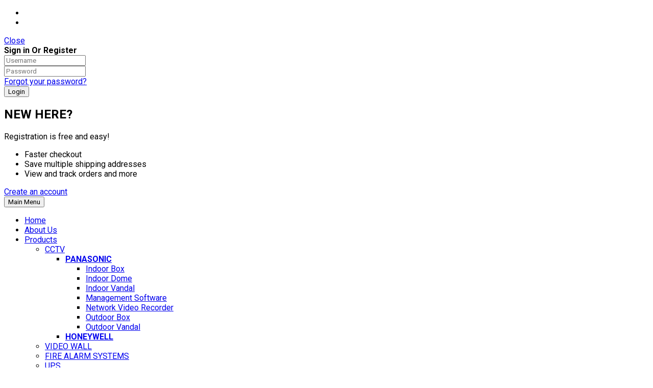

--- FILE ---
content_type: text/html; charset=UTF-8
request_url: https://www.cybron.com.my/product-category/video-systems/indooroutdoor-mini-domes/
body_size: 14083
content:
<!DOCTYPE html>
<html class="no-js" lang="en-US"> 
<head>
	<meta charset="UTF-8">
	<link rel="profile" href="http://gmpg.org/xfn/11">
	<link rel="pingback" href="https://www.cybron.com.my/xmlrpc.php">
	<meta name="viewport" content="width=device-width, initial-scale=1.0">
					<script type="text/javascript">document.documentElement.className = document.documentElement.className + ' yes-js js_active js'</script>
			<title>Indoor/Outdoor Mini-Domes Archives - CYBRON SYSTEM SDN BHD</title>
			<style>
				.wishlist_table .add_to_cart, a.add_to_wishlist.button.alt { border-radius: 16px; -moz-border-radius: 16px; -webkit-border-radius: 16px; }			</style>
		<meta name='robots' content='max-image-preview:large' />

<!-- This site is optimized with the Yoast SEO plugin v5.0.2 - https://yoast.com/wordpress/plugins/seo/ -->
<link rel="canonical" href="https://www.cybron.com.my/product-category/video-systems/indooroutdoor-mini-domes/" />
<meta property="og:locale" content="en_US" />
<meta property="og:type" content="object" />
<meta property="og:title" content="Indoor/Outdoor Mini-Domes Archives - CYBRON SYSTEM SDN BHD" />
<meta property="og:url" content="https://www.cybron.com.my/product-category/video-systems/indooroutdoor-mini-domes/" />
<meta property="og:site_name" content="CYBRON SYSTEM SDN BHD" />
<meta name="twitter:card" content="summary" />
<meta name="twitter:title" content="Indoor/Outdoor Mini-Domes Archives - CYBRON SYSTEM SDN BHD" />
<!-- / Yoast SEO plugin. -->

<link rel='dns-prefetch' href='//fonts.googleapis.com' />
<link rel="alternate" type="application/rss+xml" title="CYBRON SYSTEM SDN BHD &raquo; Feed" href="https://www.cybron.com.my/feed/" />
<link rel="alternate" type="application/rss+xml" title="CYBRON SYSTEM SDN BHD &raquo; Comments Feed" href="https://www.cybron.com.my/comments/feed/" />
<link rel="alternate" type="application/rss+xml" title="CYBRON SYSTEM SDN BHD &raquo; Indoor/Outdoor Mini-Domes Category Feed" href="https://www.cybron.com.my/product-category/video-systems/indooroutdoor-mini-domes/feed/" />
<script type="text/javascript">
/* <![CDATA[ */
window._wpemojiSettings = {"baseUrl":"https:\/\/s.w.org\/images\/core\/emoji\/15.0.3\/72x72\/","ext":".png","svgUrl":"https:\/\/s.w.org\/images\/core\/emoji\/15.0.3\/svg\/","svgExt":".svg","source":{"concatemoji":"https:\/\/www.cybron.com.my\/wp-includes\/js\/wp-emoji-release.min.js?ver=6.6.4"}};
/*! This file is auto-generated */
!function(i,n){var o,s,e;function c(e){try{var t={supportTests:e,timestamp:(new Date).valueOf()};sessionStorage.setItem(o,JSON.stringify(t))}catch(e){}}function p(e,t,n){e.clearRect(0,0,e.canvas.width,e.canvas.height),e.fillText(t,0,0);var t=new Uint32Array(e.getImageData(0,0,e.canvas.width,e.canvas.height).data),r=(e.clearRect(0,0,e.canvas.width,e.canvas.height),e.fillText(n,0,0),new Uint32Array(e.getImageData(0,0,e.canvas.width,e.canvas.height).data));return t.every(function(e,t){return e===r[t]})}function u(e,t,n){switch(t){case"flag":return n(e,"\ud83c\udff3\ufe0f\u200d\u26a7\ufe0f","\ud83c\udff3\ufe0f\u200b\u26a7\ufe0f")?!1:!n(e,"\ud83c\uddfa\ud83c\uddf3","\ud83c\uddfa\u200b\ud83c\uddf3")&&!n(e,"\ud83c\udff4\udb40\udc67\udb40\udc62\udb40\udc65\udb40\udc6e\udb40\udc67\udb40\udc7f","\ud83c\udff4\u200b\udb40\udc67\u200b\udb40\udc62\u200b\udb40\udc65\u200b\udb40\udc6e\u200b\udb40\udc67\u200b\udb40\udc7f");case"emoji":return!n(e,"\ud83d\udc26\u200d\u2b1b","\ud83d\udc26\u200b\u2b1b")}return!1}function f(e,t,n){var r="undefined"!=typeof WorkerGlobalScope&&self instanceof WorkerGlobalScope?new OffscreenCanvas(300,150):i.createElement("canvas"),a=r.getContext("2d",{willReadFrequently:!0}),o=(a.textBaseline="top",a.font="600 32px Arial",{});return e.forEach(function(e){o[e]=t(a,e,n)}),o}function t(e){var t=i.createElement("script");t.src=e,t.defer=!0,i.head.appendChild(t)}"undefined"!=typeof Promise&&(o="wpEmojiSettingsSupports",s=["flag","emoji"],n.supports={everything:!0,everythingExceptFlag:!0},e=new Promise(function(e){i.addEventListener("DOMContentLoaded",e,{once:!0})}),new Promise(function(t){var n=function(){try{var e=JSON.parse(sessionStorage.getItem(o));if("object"==typeof e&&"number"==typeof e.timestamp&&(new Date).valueOf()<e.timestamp+604800&&"object"==typeof e.supportTests)return e.supportTests}catch(e){}return null}();if(!n){if("undefined"!=typeof Worker&&"undefined"!=typeof OffscreenCanvas&&"undefined"!=typeof URL&&URL.createObjectURL&&"undefined"!=typeof Blob)try{var e="postMessage("+f.toString()+"("+[JSON.stringify(s),u.toString(),p.toString()].join(",")+"));",r=new Blob([e],{type:"text/javascript"}),a=new Worker(URL.createObjectURL(r),{name:"wpTestEmojiSupports"});return void(a.onmessage=function(e){c(n=e.data),a.terminate(),t(n)})}catch(e){}c(n=f(s,u,p))}t(n)}).then(function(e){for(var t in e)n.supports[t]=e[t],n.supports.everything=n.supports.everything&&n.supports[t],"flag"!==t&&(n.supports.everythingExceptFlag=n.supports.everythingExceptFlag&&n.supports[t]);n.supports.everythingExceptFlag=n.supports.everythingExceptFlag&&!n.supports.flag,n.DOMReady=!1,n.readyCallback=function(){n.DOMReady=!0}}).then(function(){return e}).then(function(){var e;n.supports.everything||(n.readyCallback(),(e=n.source||{}).concatemoji?t(e.concatemoji):e.wpemoji&&e.twemoji&&(t(e.twemoji),t(e.wpemoji)))}))}((window,document),window._wpemojiSettings);
/* ]]> */
</script>
<style id='wp-emoji-styles-inline-css' type='text/css'>

	img.wp-smiley, img.emoji {
		display: inline !important;
		border: none !important;
		box-shadow: none !important;
		height: 1em !important;
		width: 1em !important;
		margin: 0 0.07em !important;
		vertical-align: -0.1em !important;
		background: none !important;
		padding: 0 !important;
	}
</style>
<link rel="stylesheet" href="https://www.cybron.com.my/wp-includes/css/dist/block-library/style.min.css?ver=6.6.4">
<style id='classic-theme-styles-inline-css' type='text/css'>
/*! This file is auto-generated */
.wp-block-button__link{color:#fff;background-color:#32373c;border-radius:9999px;box-shadow:none;text-decoration:none;padding:calc(.667em + 2px) calc(1.333em + 2px);font-size:1.125em}.wp-block-file__button{background:#32373c;color:#fff;text-decoration:none}
</style>
<style id='global-styles-inline-css' type='text/css'>
:root{--wp--preset--aspect-ratio--square: 1;--wp--preset--aspect-ratio--4-3: 4/3;--wp--preset--aspect-ratio--3-4: 3/4;--wp--preset--aspect-ratio--3-2: 3/2;--wp--preset--aspect-ratio--2-3: 2/3;--wp--preset--aspect-ratio--16-9: 16/9;--wp--preset--aspect-ratio--9-16: 9/16;--wp--preset--color--black: #000000;--wp--preset--color--cyan-bluish-gray: #abb8c3;--wp--preset--color--white: #ffffff;--wp--preset--color--pale-pink: #f78da7;--wp--preset--color--vivid-red: #cf2e2e;--wp--preset--color--luminous-vivid-orange: #ff6900;--wp--preset--color--luminous-vivid-amber: #fcb900;--wp--preset--color--light-green-cyan: #7bdcb5;--wp--preset--color--vivid-green-cyan: #00d084;--wp--preset--color--pale-cyan-blue: #8ed1fc;--wp--preset--color--vivid-cyan-blue: #0693e3;--wp--preset--color--vivid-purple: #9b51e0;--wp--preset--gradient--vivid-cyan-blue-to-vivid-purple: linear-gradient(135deg,rgba(6,147,227,1) 0%,rgb(155,81,224) 100%);--wp--preset--gradient--light-green-cyan-to-vivid-green-cyan: linear-gradient(135deg,rgb(122,220,180) 0%,rgb(0,208,130) 100%);--wp--preset--gradient--luminous-vivid-amber-to-luminous-vivid-orange: linear-gradient(135deg,rgba(252,185,0,1) 0%,rgba(255,105,0,1) 100%);--wp--preset--gradient--luminous-vivid-orange-to-vivid-red: linear-gradient(135deg,rgba(255,105,0,1) 0%,rgb(207,46,46) 100%);--wp--preset--gradient--very-light-gray-to-cyan-bluish-gray: linear-gradient(135deg,rgb(238,238,238) 0%,rgb(169,184,195) 100%);--wp--preset--gradient--cool-to-warm-spectrum: linear-gradient(135deg,rgb(74,234,220) 0%,rgb(151,120,209) 20%,rgb(207,42,186) 40%,rgb(238,44,130) 60%,rgb(251,105,98) 80%,rgb(254,248,76) 100%);--wp--preset--gradient--blush-light-purple: linear-gradient(135deg,rgb(255,206,236) 0%,rgb(152,150,240) 100%);--wp--preset--gradient--blush-bordeaux: linear-gradient(135deg,rgb(254,205,165) 0%,rgb(254,45,45) 50%,rgb(107,0,62) 100%);--wp--preset--gradient--luminous-dusk: linear-gradient(135deg,rgb(255,203,112) 0%,rgb(199,81,192) 50%,rgb(65,88,208) 100%);--wp--preset--gradient--pale-ocean: linear-gradient(135deg,rgb(255,245,203) 0%,rgb(182,227,212) 50%,rgb(51,167,181) 100%);--wp--preset--gradient--electric-grass: linear-gradient(135deg,rgb(202,248,128) 0%,rgb(113,206,126) 100%);--wp--preset--gradient--midnight: linear-gradient(135deg,rgb(2,3,129) 0%,rgb(40,116,252) 100%);--wp--preset--font-size--small: 13px;--wp--preset--font-size--medium: 20px;--wp--preset--font-size--large: 36px;--wp--preset--font-size--x-large: 42px;--wp--preset--spacing--20: 0.44rem;--wp--preset--spacing--30: 0.67rem;--wp--preset--spacing--40: 1rem;--wp--preset--spacing--50: 1.5rem;--wp--preset--spacing--60: 2.25rem;--wp--preset--spacing--70: 3.38rem;--wp--preset--spacing--80: 5.06rem;--wp--preset--shadow--natural: 6px 6px 9px rgba(0, 0, 0, 0.2);--wp--preset--shadow--deep: 12px 12px 50px rgba(0, 0, 0, 0.4);--wp--preset--shadow--sharp: 6px 6px 0px rgba(0, 0, 0, 0.2);--wp--preset--shadow--outlined: 6px 6px 0px -3px rgba(255, 255, 255, 1), 6px 6px rgba(0, 0, 0, 1);--wp--preset--shadow--crisp: 6px 6px 0px rgba(0, 0, 0, 1);}:where(.is-layout-flex){gap: 0.5em;}:where(.is-layout-grid){gap: 0.5em;}body .is-layout-flex{display: flex;}.is-layout-flex{flex-wrap: wrap;align-items: center;}.is-layout-flex > :is(*, div){margin: 0;}body .is-layout-grid{display: grid;}.is-layout-grid > :is(*, div){margin: 0;}:where(.wp-block-columns.is-layout-flex){gap: 2em;}:where(.wp-block-columns.is-layout-grid){gap: 2em;}:where(.wp-block-post-template.is-layout-flex){gap: 1.25em;}:where(.wp-block-post-template.is-layout-grid){gap: 1.25em;}.has-black-color{color: var(--wp--preset--color--black) !important;}.has-cyan-bluish-gray-color{color: var(--wp--preset--color--cyan-bluish-gray) !important;}.has-white-color{color: var(--wp--preset--color--white) !important;}.has-pale-pink-color{color: var(--wp--preset--color--pale-pink) !important;}.has-vivid-red-color{color: var(--wp--preset--color--vivid-red) !important;}.has-luminous-vivid-orange-color{color: var(--wp--preset--color--luminous-vivid-orange) !important;}.has-luminous-vivid-amber-color{color: var(--wp--preset--color--luminous-vivid-amber) !important;}.has-light-green-cyan-color{color: var(--wp--preset--color--light-green-cyan) !important;}.has-vivid-green-cyan-color{color: var(--wp--preset--color--vivid-green-cyan) !important;}.has-pale-cyan-blue-color{color: var(--wp--preset--color--pale-cyan-blue) !important;}.has-vivid-cyan-blue-color{color: var(--wp--preset--color--vivid-cyan-blue) !important;}.has-vivid-purple-color{color: var(--wp--preset--color--vivid-purple) !important;}.has-black-background-color{background-color: var(--wp--preset--color--black) !important;}.has-cyan-bluish-gray-background-color{background-color: var(--wp--preset--color--cyan-bluish-gray) !important;}.has-white-background-color{background-color: var(--wp--preset--color--white) !important;}.has-pale-pink-background-color{background-color: var(--wp--preset--color--pale-pink) !important;}.has-vivid-red-background-color{background-color: var(--wp--preset--color--vivid-red) !important;}.has-luminous-vivid-orange-background-color{background-color: var(--wp--preset--color--luminous-vivid-orange) !important;}.has-luminous-vivid-amber-background-color{background-color: var(--wp--preset--color--luminous-vivid-amber) !important;}.has-light-green-cyan-background-color{background-color: var(--wp--preset--color--light-green-cyan) !important;}.has-vivid-green-cyan-background-color{background-color: var(--wp--preset--color--vivid-green-cyan) !important;}.has-pale-cyan-blue-background-color{background-color: var(--wp--preset--color--pale-cyan-blue) !important;}.has-vivid-cyan-blue-background-color{background-color: var(--wp--preset--color--vivid-cyan-blue) !important;}.has-vivid-purple-background-color{background-color: var(--wp--preset--color--vivid-purple) !important;}.has-black-border-color{border-color: var(--wp--preset--color--black) !important;}.has-cyan-bluish-gray-border-color{border-color: var(--wp--preset--color--cyan-bluish-gray) !important;}.has-white-border-color{border-color: var(--wp--preset--color--white) !important;}.has-pale-pink-border-color{border-color: var(--wp--preset--color--pale-pink) !important;}.has-vivid-red-border-color{border-color: var(--wp--preset--color--vivid-red) !important;}.has-luminous-vivid-orange-border-color{border-color: var(--wp--preset--color--luminous-vivid-orange) !important;}.has-luminous-vivid-amber-border-color{border-color: var(--wp--preset--color--luminous-vivid-amber) !important;}.has-light-green-cyan-border-color{border-color: var(--wp--preset--color--light-green-cyan) !important;}.has-vivid-green-cyan-border-color{border-color: var(--wp--preset--color--vivid-green-cyan) !important;}.has-pale-cyan-blue-border-color{border-color: var(--wp--preset--color--pale-cyan-blue) !important;}.has-vivid-cyan-blue-border-color{border-color: var(--wp--preset--color--vivid-cyan-blue) !important;}.has-vivid-purple-border-color{border-color: var(--wp--preset--color--vivid-purple) !important;}.has-vivid-cyan-blue-to-vivid-purple-gradient-background{background: var(--wp--preset--gradient--vivid-cyan-blue-to-vivid-purple) !important;}.has-light-green-cyan-to-vivid-green-cyan-gradient-background{background: var(--wp--preset--gradient--light-green-cyan-to-vivid-green-cyan) !important;}.has-luminous-vivid-amber-to-luminous-vivid-orange-gradient-background{background: var(--wp--preset--gradient--luminous-vivid-amber-to-luminous-vivid-orange) !important;}.has-luminous-vivid-orange-to-vivid-red-gradient-background{background: var(--wp--preset--gradient--luminous-vivid-orange-to-vivid-red) !important;}.has-very-light-gray-to-cyan-bluish-gray-gradient-background{background: var(--wp--preset--gradient--very-light-gray-to-cyan-bluish-gray) !important;}.has-cool-to-warm-spectrum-gradient-background{background: var(--wp--preset--gradient--cool-to-warm-spectrum) !important;}.has-blush-light-purple-gradient-background{background: var(--wp--preset--gradient--blush-light-purple) !important;}.has-blush-bordeaux-gradient-background{background: var(--wp--preset--gradient--blush-bordeaux) !important;}.has-luminous-dusk-gradient-background{background: var(--wp--preset--gradient--luminous-dusk) !important;}.has-pale-ocean-gradient-background{background: var(--wp--preset--gradient--pale-ocean) !important;}.has-electric-grass-gradient-background{background: var(--wp--preset--gradient--electric-grass) !important;}.has-midnight-gradient-background{background: var(--wp--preset--gradient--midnight) !important;}.has-small-font-size{font-size: var(--wp--preset--font-size--small) !important;}.has-medium-font-size{font-size: var(--wp--preset--font-size--medium) !important;}.has-large-font-size{font-size: var(--wp--preset--font-size--large) !important;}.has-x-large-font-size{font-size: var(--wp--preset--font-size--x-large) !important;}
:where(.wp-block-post-template.is-layout-flex){gap: 1.25em;}:where(.wp-block-post-template.is-layout-grid){gap: 1.25em;}
:where(.wp-block-columns.is-layout-flex){gap: 2em;}:where(.wp-block-columns.is-layout-grid){gap: 2em;}
:root :where(.wp-block-pullquote){font-size: 1.5em;line-height: 1.6;}
</style>
<link rel="stylesheet" href="https://www.cybron.com.my/wp-content/plugins/bbpress/templates/default/css/bbpress.css?ver=2.5.13-6410">
<link rel="stylesheet" href="https://www.cybron.com.my/wp-content/plugins/contact-form-7/includes/css/styles.css?ver=4.8">
<link rel="stylesheet" href="https://www.cybron.com.my/wp-content/plugins/revslider/public/assets/css/settings.css?ver=5.4.5.1">
<style id='rs-plugin-settings-inline-css' type='text/css'>
#rs-demo-id {}
</style>
<link rel="stylesheet" href="//www.cybron.com.my/wp-content/plugins/woocommerce/assets/css/woocommerce-layout.css?ver=3.1.1">
<link rel="stylesheet" href="//www.cybron.com.my/wp-content/plugins/woocommerce/assets/css/woocommerce-smallscreen.css?ver=3.1.1">
<link rel="stylesheet" href="//www.cybron.com.my/wp-content/plugins/woocommerce/assets/css/woocommerce.css?ver=3.1.1">
<link rel="stylesheet" href="https://www.cybron.com.my/wp-content/plugins/yith-woocommerce-compare/assets/css/colorbox.css?ver=6.6.4">
<link rel="stylesheet" href="//www.cybron.com.my/wp-content/plugins/woocommerce/assets/css/prettyPhoto.css?ver=3.1.1">
<link rel="stylesheet" href="https://www.cybron.com.my/wp-content/plugins/yith-woocommerce-wishlist/assets/css/jquery.selectBox.css?ver=1.2.0">
<link rel="stylesheet" href="https://www.cybron.com.my/wp-content/plugins/yith-woocommerce-wishlist/assets/css/style.css?ver=2.1.2">
<link rel="stylesheet" href="//fonts.googleapis.com/css?family=Roboto%3A100%2C400%2C500%2C700&#038;ver=1.0.0">
<link rel="stylesheet" href="https://www.cybron.com.my/wp-content/plugins/sw_core/css/jquery.fancybox.css">
<link rel="stylesheet" href="https://www.cybron.com.my/wp-content/plugins/sw_core/css/shortcodes.css">
<link rel="stylesheet" href="https://www.cybron.com.my/wp-content/plugins/sw_woocommerce/css/slider.css?ver=6.6.4">
<link rel="stylesheet" href="https://www.cybron.com.my/wp-content/themes/cybron/css/bootstrap.min.css">
<link rel="stylesheet" href="https://www.cybron.com.my/wp-content/themes/cybron/style.css">
<link rel="stylesheet" href="https://www.cybron.com.my/wp-content/themes/cybron/css/app-blue-cyan.css">
<link rel="stylesheet" href="https://www.cybron.com.my/wp-content/themes/cybron/css/app-responsive.css">
<script type="text/template" id="tmpl-variation-template">
	<div class="woocommerce-variation-description">
		{{{ data.variation.variation_description }}}
	</div>

	<div class="woocommerce-variation-price">
		{{{ data.variation.price_html }}}
	</div>

	<div class="woocommerce-variation-availability">
		{{{ data.variation.availability_html }}}
	</div>
</script>
<script type="text/template" id="tmpl-unavailable-variation-template">
	<p>Sorry, this product is unavailable. Please choose a different combination.</p>
</script>
<script type="text/javascript" src="https://www.cybron.com.my/wp-includes/js/jquery/jquery.min.js?ver=3.7.1" id="jquery-core-js"></script>
<script type="text/javascript" src="https://www.cybron.com.my/wp-includes/js/jquery/jquery-migrate.min.js?ver=3.4.1" id="jquery-migrate-js"></script>
<script type="text/javascript" src="https://www.cybron.com.my/wp-content/plugins/revslider/public/assets/js/jquery.themepunch.tools.min.js?ver=5.4.5.1" id="tp-tools-js"></script>
<script type="text/javascript" src="https://www.cybron.com.my/wp-content/plugins/revslider/public/assets/js/jquery.themepunch.revolution.min.js?ver=5.4.5.1" id="revmin-js"></script>
<script type="text/javascript" id="wc-add-to-cart-js-extra">
/* <![CDATA[ */
var wc_add_to_cart_params = {"ajax_url":"\/wp-admin\/admin-ajax.php","wc_ajax_url":"\/product-category\/video-systems\/indooroutdoor-mini-domes\/?wc-ajax=%%endpoint%%","i18n_view_cart":"View cart","cart_url":"https:\/\/www.cybron.com.my\/cart\/","is_cart":"","cart_redirect_after_add":"no"};
/* ]]> */
</script>
<script type="text/javascript" src="//www.cybron.com.my/wp-content/plugins/woocommerce/assets/js/frontend/add-to-cart.min.js?ver=3.1.1" id="wc-add-to-cart-js"></script>
<script type="text/javascript" src="https://www.cybron.com.my/wp-content/plugins/js_composer/assets/js/vendors/woocommerce-add-to-cart.js?ver=5.1.1" id="vc_woocommerce-add-to-cart-js-js"></script>
<script type="text/javascript" src="https://www.cybron.com.my/wp-content/themes/cybron/js/modernizr-2.6.2.min.js" id="modernizr-js"></script>
<link rel="https://api.w.org/" href="https://www.cybron.com.my/wp-json/" /><link rel="EditURI" type="application/rsd+xml" title="RSD" href="https://www.cybron.com.my/xmlrpc.php?rsd" />
	<noscript><style>.woocommerce-product-gallery{ opacity: 1 !important; }</style></noscript>
	<style type="text/css">.recentcomments a{display:inline !important;padding:0 !important;margin:0 !important;}</style><meta name="generator" content="Powered by Visual Composer - drag and drop page builder for WordPress."/>
<!--[if lte IE 9]><link rel="stylesheet" type="text/css" href="https://www.cybron.com.my/wp-content/plugins/js_composer/assets/css/vc_lte_ie9.min.css" media="screen"><![endif]--><meta name="generator" content="Powered by Slider Revolution 5.4.5.1 - responsive, Mobile-Friendly Slider Plugin for WordPress with comfortable drag and drop interface." />
<style>body, input, button, select, textarea, .search-query {font-family: Roboto !important;}</style><link rel="icon" href="http://dev.ytcvn.com/ytc_templates/wordpress/sw_shoppy/wp-content/uploads/2016/02/favicon.png" sizes="32x32" />
<link rel="icon" href="http://dev.ytcvn.com/ytc_templates/wordpress/sw_shoppy/wp-content/uploads/2016/02/favicon.png" sizes="192x192" />
<link rel="apple-touch-icon" href="http://dev.ytcvn.com/ytc_templates/wordpress/sw_shoppy/wp-content/uploads/2016/02/favicon.png" />
<meta name="msapplication-TileImage" content="http://dev.ytcvn.com/ytc_templates/wordpress/sw_shoppy/wp-content/uploads/2016/02/favicon.png" />
<script type="text/javascript">function setREVStartSize(e){
				try{ var i=jQuery(window).width(),t=9999,r=0,n=0,l=0,f=0,s=0,h=0;					
					if(e.responsiveLevels&&(jQuery.each(e.responsiveLevels,function(e,f){f>i&&(t=r=f,l=e),i>f&&f>r&&(r=f,n=e)}),t>r&&(l=n)),f=e.gridheight[l]||e.gridheight[0]||e.gridheight,s=e.gridwidth[l]||e.gridwidth[0]||e.gridwidth,h=i/s,h=h>1?1:h,f=Math.round(h*f),"fullscreen"==e.sliderLayout){var u=(e.c.width(),jQuery(window).height());if(void 0!=e.fullScreenOffsetContainer){var c=e.fullScreenOffsetContainer.split(",");if (c) jQuery.each(c,function(e,i){u=jQuery(i).length>0?u-jQuery(i).outerHeight(!0):u}),e.fullScreenOffset.split("%").length>1&&void 0!=e.fullScreenOffset&&e.fullScreenOffset.length>0?u-=jQuery(window).height()*parseInt(e.fullScreenOffset,0)/100:void 0!=e.fullScreenOffset&&e.fullScreenOffset.length>0&&(u-=parseInt(e.fullScreenOffset,0))}f=u}else void 0!=e.minHeight&&f<e.minHeight&&(f=e.minHeight);e.c.closest(".rev_slider_wrapper").css({height:f})					
				}catch(d){console.log("Failure at Presize of Slider:"+d)}
			};</script>
		<style type="text/css" id="wp-custom-css">
			.item-content .reviews-content{display:none;}		</style>
		<noscript><style type="text/css"> .wpb_animate_when_almost_visible { opacity: 1; }</style></noscript></head>
<body class="archive tax-product_cat term-indooroutdoor-mini-domes term-291 woocommerce woocommerce-page wpb-js-composer js-comp-ver-5.1.1 vc_responsive">
<div class="body-wrapper theme-clearfix">
	<div class="body-wrapper-inner">
		<div id="yt_header" class="yt-header wrap">
		<div class="header-style2">
			<div class="yt-header-top">
				<div class="container">
					<div class="row">				
						<div class="col-lg-10 col-md-10 col-sm-9 col-xs-12 pull-right">
							<div class="yt-header-topv2">
								<div class="row">
									<div class="col-lg-6 col-md-6 col-sm-12 col-xs-12 sl-header-text">
										<div class="offer-wrapper">
											<div class="offer-wrapper">
												<div class="offer-header">
													<ul id="offer-info">
														<li>
																													</li>
														<li>
																													</li>
													</ul>
												</div>
											</div>
										</div>							
									</div>
									<!-- LANGUAGE_CURENCY -->
									<div class="col-lg-6 col-md-6 col-sm-12 col-xs-12 top-links-action">
																			</div>
																 <div class="modal fade" id="login_form" tabindex="-1" role="dialog" aria-hidden="true">
										<div class="modal-dialog block-popup-login">
											<a href="javascript:void(0)" title="Close" class="close close-login" data-dismiss="modal">Close</a>
											<div class="tt_popup_login"><strong>Sign in Or Register</strong></div>
											
<form action="https://www.cybron.com.my/my-account/" method="post" class="login">
			<input name="form_key" type="hidden" value="lDLFLGU1hYlZ9gVL">
			<div class="block-content">
				<div class="col-reg registered-account">
					<div class="email-input">
						<input type="text" class="form-control input-text username" name="username" id="username" placeholder="Username" />
					</div>
					<div class="pass-input">
						<input class="form-control input-text password" type="password" placeholder="Password" name="password" id="password" />
					</div>
					<div class="ft-link-p">
						<a href="https://www.cybron.com.my/my-account/lost-password/" title="Forgot your password">Forgot your password?</a>
					</div>
					<div class="actions">
						<div class="submit-login">
							<input type="hidden" id="woocommerce-login-nonce" name="woocommerce-login-nonce" value="5a5db9a1e1" /><input type="hidden" name="_wp_http_referer" value="/product-category/video-systems/indooroutdoor-mini-domes/" />							<input type="submit" class="button btn-submit-login" name="login" value="Login" />
						</div>	
					</div>
					
				</div>
				<div class="col-reg login-customer">
					<h2>NEW HERE?</h2>
					<p class="note-reg">Registration is free and easy!</p>
					<ul class="list-log">
						<li>Faster checkout</li>
						<li>Save multiple shipping addresses</li>
						<li>View and track orders and more</li>
					</ul>
					<a href="https://www.cybron.com.my/my-account/" title="Register" class="btn-reg-popup">Create an account</a>
				</div>
			</div>
		</form>
<div class="clear"></div>
	
										</div>
							</div>
															</div>
							</div>
							<div class="yt-header-middle">
								
									<div class="row">							
										<div class="col-lg-12 col-md-12 col-sm-12 col-xs-12 yt-megamenu">
											<div class="yt-header-under">
																								<nav id="primary-menu" class="primary-menu" >
													<div class="yt-menu">
														<div class="navbar-inner navbar-inverse">
																														<div class="resmenu-container"><button class="navbar-toggle" type="button" data-toggle="collapse" data-target="#ResMenuprimary_menu" data-title="Main Menu">
				<span class="sr-only">Main Menu</span>
				<span class="icon-bar"></span>
				<span class="icon-bar"></span>
				<span class="icon-bar"></span>
			</button><div id="ResMenuprimary_menu" class="collapse menu-responsive-wrapper"><ul id="menu-main-menu" class="flytheme_resmenu"><li class="menu-home"><a class="item-link" href="https://www.cybron.com.my/">Home</a></li>
<li class="menu-about-us"><a class="item-link" href="https://www.cybron.com.my/about-us/">About Us</a></li>
<li class="res-dropdown menu-products"><a class="item-link dropdown-toggle" href="https://www.cybron.com.my/shop/">Products</a><span class="show-dropdown"></span>
<ul class="dropdown-resmenu">
	<li class="res-dropdown menu-cctv"><a class="item-link dropdown-toggle" href="http://www.cybron.com.my/product-category/cctv/">CCTV</a><span class="show-dropdown"></span>
<ul class="dropdown-resmenu">
		<li class="res-dropdown menu-panasonic"><a class="item-link dropdown-toggle" href="http://www.cybron.com.my/product-category/cctv/panasonic/"><strong>PANASONIC</strong></a><span class="show-dropdown"></span>
<ul class="dropdown-resmenu">
			<li class="menu-indoor-box"><a href="http://www.cybron.com.my/product-category/cctv/indoor-box/">Indoor Box</a></li>
			<li class="menu-indoor-dome"><a href="http://www.cybron.com.my/product-category/cctv/indoor-dome/">Indoor Dome</a></li>
			<li class="menu-indoor-vandal"><a href="http://www.cybron.com.my/product-category/cctv/indoor-vandal/">Indoor Vandal</a></li>
			<li class="menu-management-software"><a href="http://www.cybron.com.my/product-category/cctv/management-software/">Management Software</a></li>
			<li class="menu-network-video-recorder"><a href="http://www.cybron.com.my/product-category/cctv/network-video-recorder/">Network Video Recorder</a></li>
			<li class="menu-outdoor-box"><a href="http://www.cybron.com.my/product-category/cctv/outdoor-box/">Outdoor Box</a></li>
			<li class="menu-outdoor-vandal"><a href="http://www.cybron.com.my/product-category/cctv/outdoor-vandal/">Outdoor Vandal</a></li>
		</ul>
</li>
		<li class="menu-honeywell"><a href="http://www.cybron.com.my/product-category/honeywell/"><strong>HONEYWELL</strong></a></li>
	</ul>
</li>
	<li class="menu-video-wall"><a href="http://www.cybron.com.my/product-category/video-wall/">VIDEO WALL</a></li>
	<li class="menu-fire-alarm-systems"><a href="http://www.cybron.com.my/product-category/fire-alarm-systems/">FIRE ALARM SYSTEMS</a></li>
	<li class="res-dropdown menu-ups"><a class="item-link dropdown-toggle" href="http://www.cybron.com.my/product-category/ups/">UPS</a><span class="show-dropdown"></span>
<ul class="dropdown-resmenu">
		<li class="menu-avs"><a href="http://www.cybron.com.my/product-category/avs/">AVS</a></li>
		<li class="menu-standby-ups"><a href="http://www.cybron.com.my/product-category/stanby-ups/">Standby UPS</a></li>
		<li class="menu-line-interactive-ups"><a href="http://www.cybron.com.my/product-category/line-interactive-ups/">Line Interactive UPS</a></li>
		<li class="menu-on-line-ups"><a href="http://www.cybron.com.my/product-category/on-line-ups/">On Line UPS</a></li>
		<li class="menu-modular-on-line-ups"><a href="http://www.cybron.com.my/product-category/modular-on-line-ups/">Modular On-Line UPS</a></li>
	</ul>
</li>
</ul>
</li>
<li class="menu-projects"><a class="item-link" href="https://www.cybron.com.my/projects/">Projects</a></li>
<li class="menu-contact-us"><a class="item-link" href="https://www.cybron.com.my/contact-us/">Contact Us</a></li>
</ul></div></div><ul id="menu-main-menu-1" class="nav nav-pills nav-mega flytheme-menures"><li  class="menu-home ya-menu-custom level1"><a href="https://www.cybron.com.my/" class="item-link" ><span class="have-title"><span class="menu-title">Home</span></span></a></li><li  class="menu-about-us ya-menu-custom level1"><a href="https://www.cybron.com.my/about-us/" class="item-link" ><span class="have-title"><span class="menu-title">About Us</span></span></a></li><li  class="dropdown menu-products ya-menu-custom level1"><a href="https://www.cybron.com.my/shop/" class="item-link dropdown-toggle"><span class="have-title"><span class="menu-title">Products</span></span></a><ul class="dropdown-menu nav-level1 three-column pull-left"><li  class="dropdown-submenu col-4 menu-cctv"><a href="http://www.cybron.com.my/product-category/cctv/"><span class="have-title"><span class="menu-title">CCTV</span></span></a><ul class="dropdown-sub nav-level2"><li  class="menu-panasonic"><a href="http://www.cybron.com.my/product-category/cctv/panasonic/"><span class="have-title"><span class="menu-title"><strong>PANASONIC</strong></span></span></a><ul class="dropdown-sub nav-level3"><li  class="menu-indoor-box"><a href="http://www.cybron.com.my/product-category/cctv/indoor-box/"><span class="have-title"><span class="menu-title">Indoor Box</span></span></a></li><li  class="menu-indoor-dome"><a href="http://www.cybron.com.my/product-category/cctv/indoor-dome/"><span class="have-title"><span class="menu-title">Indoor Dome</span></span></a></li><li  class="menu-indoor-vandal"><a href="http://www.cybron.com.my/product-category/cctv/indoor-vandal/"><span class="have-title"><span class="menu-title">Indoor Vandal</span></span></a></li><li  class="menu-management-software"><a href="http://www.cybron.com.my/product-category/cctv/management-software/"><span class="have-title"><span class="menu-title">Management Software</span></span></a></li><li  class="menu-network-video-recorder"><a href="http://www.cybron.com.my/product-category/cctv/network-video-recorder/"><span class="have-title"><span class="menu-title">Network Video Recorder</span></span></a></li><li  class="menu-outdoor-box"><a href="http://www.cybron.com.my/product-category/cctv/outdoor-box/"><span class="have-title"><span class="menu-title">Outdoor Box</span></span></a></li><li  class="menu-outdoor-vandal"><a href="http://www.cybron.com.my/product-category/cctv/outdoor-vandal/"><span class="have-title"><span class="menu-title">Outdoor Vandal</span></span></a></li></ul></li><li  class="menu-honeywell"><a href="http://www.cybron.com.my/product-category/honeywell/"><span class="have-title"><span class="menu-title"><strong>HONEYWELL</strong></span></span></a></li></ul></li><li  class="col-1 menu-video-wall"><a href="http://www.cybron.com.my/product-category/video-wall/"><span class="have-title"><span class="menu-title">VIDEO WALL</span></span></a></li><li  class="col-1 menu-fire-alarm-systems"><a href="http://www.cybron.com.my/product-category/fire-alarm-systems/"><span class="have-title"><span class="menu-title">FIRE ALARM SYSTEMS</span></span></a></li><li  class="dropdown-submenu col-1 menu-ups"><a href="http://www.cybron.com.my/product-category/ups/"><span class="have-title"><span class="menu-title">UPS</span></span></a><ul class="dropdown-sub nav-level2"><li  class="menu-avs"><a href="http://www.cybron.com.my/product-category/avs/"><span class="have-title"><span class="menu-title">AVS</span></span></a></li><li  class="menu-standby-ups"><a href="http://www.cybron.com.my/product-category/stanby-ups/"><span class="have-title"><span class="menu-title">Standby UPS</span></span></a></li><li  class="menu-line-interactive-ups"><a href="http://www.cybron.com.my/product-category/line-interactive-ups/"><span class="have-title"><span class="menu-title">Line Interactive UPS</span></span></a></li><li  class="menu-on-line-ups"><a href="http://www.cybron.com.my/product-category/on-line-ups/"><span class="have-title"><span class="menu-title">On Line UPS</span></span></a></li><li  class="menu-modular-on-line-ups"><a href="http://www.cybron.com.my/product-category/modular-on-line-ups/"><span class="have-title"><span class="menu-title">Modular On-Line UPS</span></span></a></li></ul></li></ul></li><li  class="menu-projects ya-menu-custom level1"><a href="https://www.cybron.com.my/projects/" class="item-link" ><span class="have-title"><span class="menu-title">Projects</span></span></a></li><li  class="menu-contact-us ya-menu-custom level1"><a href="https://www.cybron.com.my/contact-us/" class="item-link" ><span class="have-title"><span class="menu-title">Contact Us</span></span></a></li></ul>														</div>
													</div>
												</nav>
																								<div class="yt-searchpro">
												<a class="btn-search-mobilev2 phone-icon-search icon-search" title="Search"><i class="fa fa-search"></i></a>
												<div id="sm_serachbox_pro" class="sm-serachbox-pro">
																											</div>
												</div>
												<div class="mini-cart-header">
													   <div class="top-form top-form-minicart  minicart-product-style pull-right">
	<div class="top-minicart pull-right">

			<a class="cart-contents" href="https://www.cybron.com.my/cart/" title="View your shopping cart">			<span class="minicart-number">0</span> item					</a>
		</div>
	</div>												</div>
												
											</div>
											
										</div>

									</div>
								
							</div>
						</div>
						<div class="col-lg-2 col-md-2 col-sm-3 col-xs-12 logo-wrapper pull-left">
							<div class="logo-wrapperv2">
								<h1>
									<a  href="https://www.cybron.com.my/">
																		<img src="http://www.cybron.com.my/wp-content/uploads/2017/05/Cybron-300x107.png" alt="CYBRON SYSTEM SDN BHD"  width="140" height="57"/>
																   </a>
								</h1>
							</div>
						</div>
					</div>	
				</div>
				<!-- END CONTAINER -->
			</div>
		</div>
	</div>
	<div id="main" class="theme-clearfix" role="document">
	<div class="breadcrumbs theme-clearfix"><div class="container"><ul class="breadcrumb" ><li><a href="https://www.cybron.com.my" >Home</a><span class="go-page"></span></li><li><a href="https://www.cybron.com.my/product-category/video-systems/" >Video Systems</a><span class="go-page"></span></li><li class="active" ><span>Indoor/Outdoor Mini-Domes</span></li></ul></div></div>
<div class="container">
<div class="row">
<aside id="left" class="sidebar col-lg-3 col-md-4 col-sm-12">
	<div class="widget-1 widget-first widget nav_menu-8 widget_nav_menu"><div class="widget-inner"><div class="block-title-widget"><h2><span>Products</span></h2></div><ul id="menu-lefter-home-menu" class="menu"><li  class="active dropdown menu-cctv ya-menu-custom level1"><a href="http://www.cybron.com.my/product-category/cctv/" class="item-link dropdown-toggle"><span class="have-title"><span class="menu-title">CCTV</span></span></a><ul class="dropdown-menu nav-level1 one-column "><li  class="dropdown-submenu one-column menu-panasonic"><a href="http://www.cybron.com.my/product-category/cctv/panasonic/"><span class="have-title"><span class="menu-title">PANASONIC</span></span></a><ul class="dropdown-sub nav-level2"><li  class="menu-indoor-box"><a href="http://www.cybron.com.my/product-category/cctv/indoor-box/"><span class="have-title"><span class="menu-title">Indoor Box</span></span></a></li><li  class="menu-indoor-dome"><a href="http://www.cybron.com.my/product-category/cctv/indoor-dome/"><span class="have-title"><span class="menu-title">Indoor Dome</span></span></a></li><li  class="menu-indoor-vandal"><a href="http://www.cybron.com.my/product-category/cctv/indoor-vandal/"><span class="have-title"><span class="menu-title">Indoor Vandal</span></span></a></li><li  class="menu-management-software"><a href="http://www.cybron.com.my/product-category/cctv/management-software/"><span class="have-title"><span class="menu-title">Management Software</span></span></a></li><li  class="menu-network-video-recorder"><a href="http://www.cybron.com.my/product-category/cctv/network-video-recorder/"><span class="have-title"><span class="menu-title">Network Video Recorder</span></span></a></li><li  class="menu-outdoor-box"><a href="http://www.cybron.com.my/product-category/cctv/outdoor-box/"><span class="have-title"><span class="menu-title">Outdoor Box</span></span></a></li><li  class="menu-outdoor-vandal"><a href="http://www.cybron.com.my/product-category/cctv/outdoor-vandal/"><span class="have-title"><span class="menu-title">Outdoor Vandal</span></span></a></li></ul></li><li  class="active dropdown-submenu one-column menu-honeywell"><a href="http://www.cybron.com.my/product-category/honeywell/"><span class="have-title"><span class="menu-title">HONEYWELL</span></span></a><ul class="dropdown-sub nav-level2"><li  class="menu-digital-video-recorder"><a href="http://www.cybron.com.my/product-category/video-systems/digital-video-recorder/"><span class="have-title"><span class="menu-title">Digital Video Recorder</span></span></a></li><li  class="menu-ip-cameras"><a href="http://www.cybron.com.my/product-category/video-systems/ip-cameras/"><span class="have-title"><span class="menu-title">IP Cameras</span></span></a></li><li  class="menu-ball-camera"><a href="http://www.cybron.com.my/product-category/video-systems/ball-camera/"><span class="have-title"><span class="menu-title">Ball Camera</span></span></a></li><li  class="active menu-indoor-outdoor-mini-domes"><a href="http://www.cybron.com.my/product-category/video-systems/indooroutdoor-mini-domes/"><span class="have-title"><span class="menu-title">Indoor/Outdoor Mini &#8211; Domes</span></span></a></li><li  class="menu-bullet-camera"><a href="http://www.cybron.com.my/product-category/video-systems/bullet-camera/"><span class="have-title"><span class="menu-title">Bullet Camera</span></span></a></li></ul></li></ul></li><li  class="dropdown menu-video-wall ya-menu-custom level1"><a href="http://www.cybron.com.my/product-category/video-wall/" class="item-link dropdown-toggle"><span class="have-title"><span class="menu-title">VIDEO WALL</span></span></a><ul class="dropdown-menu nav-level1 one-column "><li  class="one-column menu-panasonic"><a href="http://www.cybron.com.my/product-category/video-wall/panasonic2/"><span class="have-title"><span class="menu-title">Panasonic</span></span></a></li></ul></li><li  class="menu-fire-alarm-systems ya-menu-custom level1"><a href="http://www.cybron.com.my/product-category/fire-alarm-systems/" class="item-link" ><span class="have-title"><span class="menu-title">FIRE ALARM SYSTEMS</span></span></a></li><li  class="dropdown menu-ups ya-menu-custom level1"><a href="http://www.cybron.com.my/product-category/ups/" class="item-link dropdown-toggle"><span class="have-title"><span class="menu-title">UPS</span></span></a><ul class="dropdown-menu nav-level1 one-column "><li  class="one-column menu-avs"><a href="http://www.cybron.com.my/product-category/avs/"><span class="have-title"><span class="menu-title">AVS</span></span></a></li><li  class="one-column menu-stanby-ups"><a href="http://www.cybron.com.my/product-category/stanby-ups/"><span class="have-title"><span class="menu-title">Stanby UPS</span></span></a></li><li  class="one-column menu-line-interactive-ups"><a href="http://www.cybron.com.my/product-category/line-interactive-ups/"><span class="have-title"><span class="menu-title">Line Interactive UPS</span></span></a></li><li  class="one-column menu-on-line-ups"><a href="http://www.cybron.com.my/product-category/on-line-ups/"><span class="have-title"><span class="menu-title">On-Line UPS</span></span></a></li><li  class="one-column menu-modular-on-line-ups"><a href="http://www.cybron.com.my/product-category/modular-on-line-ups/"><span class="have-title"><span class="menu-title">Modular On-Line UPS</span></span></a></li></ul></li></ul></div></div><div class="widget-2 widget-last widget ya_best_seller_product-3 ya_best_seller_product"><div class="widget-inner"><div class="block-title-widget"><h2><span>Best sellers</span></h2></div><div id="best-seller-461999481768693193" class="sw-best-seller-product">	<ul class="list-unstyled">			<li class="clearfix">			<div class="item-img">				<a href="https://www.cybron.com.my/product/intelligent-wall-mount-sounder-strobe/" title="Honeywell Intelligent Wall Mount Sounder Strobe">					<img width="180" height="180" src="https://www.cybron.com.my/wp-content/uploads/2017/03/52358529_6-180x180.jpg" class="attachment-shop_thumbnail size-shop_thumbnail wp-post-image" alt="" decoding="async" srcset="https://www.cybron.com.my/wp-content/uploads/2017/03/52358529_6-180x180.jpg 180w, https://www.cybron.com.my/wp-content/uploads/2017/03/52358529_6-150x150.jpg 150w, https://www.cybron.com.my/wp-content/uploads/2017/03/52358529_6-300x300.jpg 300w, https://www.cybron.com.my/wp-content/uploads/2017/03/52358529_6.jpg 550w" sizes="(max-width: 180px) 100vw, 180px">				</a>			</div>			<div class="item-content">				<h4><a href="https://www.cybron.com.my/product/intelligent-wall-mount-sounder-strobe/" title="Honeywell Intelligent Wall Mount Sounder Strobe">Honeywell Intelligent Wall Mount Sounder Strobe</a></h4>                <p></p>													<div class="star"></div>													<div class="review">					<span>0  review(s) </span>				</div>			</div>		</li>			<li class="clearfix">			<div class="item-img">				<a href="https://www.cybron.com.my/product/galleon-pro-3p3p/" title="Neuropower Galleon Pro 3P/3P">					<img width="180" height="180" src="https://www.cybron.com.my/wp-content/uploads/2017/04/1a-15-180x180.jpg" class="attachment-shop_thumbnail size-shop_thumbnail wp-post-image" alt="" decoding="async" srcset="https://www.cybron.com.my/wp-content/uploads/2017/04/1a-15-180x180.jpg 180w, https://www.cybron.com.my/wp-content/uploads/2017/04/1a-15-150x150.jpg 150w, https://www.cybron.com.my/wp-content/uploads/2017/04/1a-15-300x300.jpg 300w, https://www.cybron.com.my/wp-content/uploads/2017/04/1a-15.jpg 500w" sizes="(max-width: 180px) 100vw, 180px">				</a>			</div>			<div class="item-content">				<h4><a href="https://www.cybron.com.my/product/galleon-pro-3p3p/" title="Neuropower Galleon Pro 3P/3P">Neuropower Galleon Pro 3P/3P</a></h4>                <p></p>													<div class="star"></div>													<div class="review">					<span>0  review(s) </span>				</div>			</div>		</li>			<li class="clearfix">			<div class="item-img">				<a href="https://www.cybron.com.my/product/et-yfb100g-digital-interface-box/" title="ET-YFB100G Digital Interface Box">					<img width="180" height="180" src="https://www.cybron.com.my/wp-content/uploads/2017/04/et-yfb100g-180x180.png" class="attachment-shop_thumbnail size-shop_thumbnail wp-post-image" alt="" decoding="async" srcset="https://www.cybron.com.my/wp-content/uploads/2017/04/et-yfb100g-180x180.png 180w, https://www.cybron.com.my/wp-content/uploads/2017/04/et-yfb100g-150x150.png 150w, https://www.cybron.com.my/wp-content/uploads/2017/04/et-yfb100g-300x300.png 300w, https://www.cybron.com.my/wp-content/uploads/2017/04/et-yfb100g.png 500w" sizes="(max-width: 180px) 100vw, 180px">				</a>			</div>			<div class="item-content">				<h4><a href="https://www.cybron.com.my/product/et-yfb100g-digital-interface-box/" title="ET-YFB100G Digital Interface Box">ET-YFB100G Digital Interface Box</a></h4>                <p></p>													<div class="star"></div>													<div class="review">					<span>0  review(s) </span>				</div>			</div>		</li>			<li class="clearfix">			<div class="item-img">				<a href="https://www.cybron.com.my/product/th-49lf80/" title="Panasonic TH-49LF80">					<img width="180" height="180" src="https://www.cybron.com.my/wp-content/uploads/2017/04/th-49lf80-180x180.png" class="attachment-shop_thumbnail size-shop_thumbnail wp-post-image" alt="" decoding="async" srcset="https://www.cybron.com.my/wp-content/uploads/2017/04/th-49lf80-180x180.png 180w, https://www.cybron.com.my/wp-content/uploads/2017/04/th-49lf80-150x150.png 150w, https://www.cybron.com.my/wp-content/uploads/2017/04/th-49lf80-300x300.png 300w, https://www.cybron.com.my/wp-content/uploads/2017/04/th-49lf80.png 500w" sizes="(max-width: 180px) 100vw, 180px">				</a>			</div>			<div class="item-content">				<h4><a href="https://www.cybron.com.my/product/th-49lf80/" title="Panasonic TH-49LF80">Panasonic TH-49LF80</a></h4>                <p></p>													<div class="star"></div>													<div class="review">					<span>0  review(s) </span>				</div>			</div>		</li>			<li class="clearfix">			<div class="item-img">				<a href="https://www.cybron.com.my/product/th-55lfv6/" title="Panasonic TH-55LFV6">					<img width="180" height="180" src="https://www.cybron.com.my/wp-content/uploads/2017/04/th-55lfv6-180x180.png" class="attachment-shop_thumbnail size-shop_thumbnail wp-post-image" alt="" decoding="async" srcset="https://www.cybron.com.my/wp-content/uploads/2017/04/th-55lfv6-180x180.png 180w, https://www.cybron.com.my/wp-content/uploads/2017/04/th-55lfv6-150x150.png 150w, https://www.cybron.com.my/wp-content/uploads/2017/04/th-55lfv6-300x300.png 300w, https://www.cybron.com.my/wp-content/uploads/2017/04/th-55lfv6.png 500w" sizes="(max-width: 180px) 100vw, 180px">				</a>			</div>			<div class="item-content">				<h4><a href="https://www.cybron.com.my/product/th-55lfv6/" title="Panasonic TH-55LFV6">Panasonic TH-55LFV6</a></h4>                <p></p>													<div class="star"></div>													<div class="review">					<span>0  review(s) </span>				</div>			</div>		</li>		</ul></div></div></div></aside>

<div id="contents" class="content col-lg-9 col-md-8 col-sm-0" role="main">
	<div id="container"><div id="content" role="main">		<div class="products-wrapper">		
					<div class="image-category">			<div class="textwidget"><p><img decoding="async" src="http://malaysiadigitalmarketing.com/cybron/wp-content/uploads/2017/05/shop-banner.png" alt="" /></p>
</div>
		</div>
						
			<div class="listing-title">
			
				<h1><span>Indoor/Outdoor Mini-Domes</span></h1>
				
			</div>
				
		<p class="woocommerce-info">No products were found matching your selection.</p>

		</div>
	</div></div>
</div>

</div>
</div>
</div>
<script language="JavaScript">
(function($) {	
    $( window ).load(function() {
		/* Change Layout */
		$('.view-list').on('click',function(){
			$('.view-grid').removeClass('sel');
			$('.view-list').addClass('sel');
			jQuery("ul.products-loop").fadeOut(300, function() {
				jQuery(this).addClass("list").fadeIn(300).removeClass( 'grid' );
			});
		});
		
		$('.view-grid').on('click',function(){
			$( '.view-list' ).removeClass('sel');
			$( '.view-grid' ).addClass('sel');
			$("ul.products-loop").fadeOut(300, function() {
				$(this).removeClass("list").fadeIn(300).addClass( 'grid' );
			});
		});
		/* End Change Layout */
       
    });
})(jQuery);
</script>
	<!-- BEGIN: footer -->
	<div id="yt_footer" class="yt-footer wrap">
		<div class="yt-footer-wrap-style6">
						<div class="footer-top">
				<div class="container">
					<div class="row">					
						<div class="col-lg-12 col-md-12 col-sm-12 col-xs-12">				
							<div class="footer2"><div class="footer-title"><h2>footer:style2</h2>	</div></div><div class="footer8"><div class="footer-title"><h2>footer:style8(index12)</h2>	</div>			<div class="textwidget"><div class="block-subscribe-footer-12">
<div class="signup pull-left">
		<div class="title-block">
			Need support? Call us: 0123-456-7891
		</div>
	</div>
<div class="social-box pull-left">
<ul class="socials-footer">
		<li class="fb"><a href="https://www.facebook.com/SmartAddons.page/" title="Facebook"><span class="fa fa-facebook "></span></a></li>
		<li class="tw"><a href="https://twitter.com/smartaddons" title="twitter"><span class="fa fa-twitter"></span></a></li>
		<li class="sky"><a href="#" title="Skype"><span class="fa fa-skype"></span></a></li>
		<li class="gg"><a href="https://plus.google.com/u/0/103151395684525745793/posts" title="GooglePlus"><span class="fa fa-google-plus"></span></a></li>
	</ul>
</div>			
<div class="form-contact pull-left">
	<div class="block-content">
              
	</div>
</div>

</div></div>
		</div><div class="footer9"><div class="footer-title"><h2>footer:style9(index13)</h2>	</div>			<div class="textwidget"><div class="block-subscribe-footer-style9">
     <div class="live-support col-lg-7 col-md-7">
		<ul>
                     <li><i class="fa fa-comment" aria-hidden="true"></i>LIVE CUSTOMER SUPPORT</li>
                    <li><i class="fa fa-phone" aria-hidden="true"></i>Hotline: <a title="Call:(801) 2345 - 6789" href="tel:+84123456789">(801) 2345 - 6789</a></li>
                    <li><i class="fa fa-envelope" aria-hidden="true"></i>Email:<a title="Contact@gmail.com" href="mailto:Contact@gmail.com">Contact@gmail.com</a></li>
               </ul>
	</div>		
<div class="newsletter col-lg-5 col-md-5">
	<div class="block-content">
              <h2>Subscribe to Newsletter</h2>
              
	</div>
</div>
</div>	

</div>
		</div><div class="footer10"><div class="footer-title"><h2>footer:style10(index14)</h2>	</div>			<div class="textwidget"><div class="social-box-14 pull-left">
<ul class="socials-footer">
		<li class="fb"><a href="https://www.facebook.com/SmartAddons.page/" title="Facebook"><span class="fa fa-facebook "></span></a></li>
		<li class="tw"><a href="https://twitter.com/smartaddons" title="twitter"><span class="fa fa-twitter"></span></a></li>
		<li class="sky"><a href="#" title="Skype"><span class="fa fa-skype"></span></a></li>
		<li class="gg"><a href="https://plus.google.com/u/0/103151395684525745793/posts" title="GooglePlus"><span class="fa fa-google-plus"></span></a></li>
	</ul>
</div>	</div>
		</div><div class="footer11"><div class="footer-title"><h2>footer:style11(index15)</h2>	</div>			<div class="textwidget"><div class="social-box-15 pull-left">
<ul class="socials-footer">
		<li class="fb"><a href="https://www.facebook.com/SmartAddons.page/" title="Facebook"><span class="fa fa-facebook "></span></a></li>
		<li class="tw"><a href="https://twitter.com/smartaddons" title="twitter"><span class="fa fa-twitter"></span></a></li>
		<li class="sky"><a href="#" title="Skype"><span class="fa fa-skype"></span></a></li>
		<li class="gg"><a href="https://plus.google.com/u/0/103151395684525745793/posts" title="GooglePlus"><span class="fa fa-google-plus"></span></a></li>
	</ul>
</div>
<div class="copyright-footer pull-left">
<a href="https://www.smartaddons.com/">
© 2016 WordPress Themes Demo Store. All Rights Reserved. Designed by Smartaddons.com</a> 
</div>	
	<div class="payment">
					<ul class="payment-method pull-right">
						<li><a class="payment1" title="Payment Method" href="#"></a></li>
						<li><a class="payment2" title="Payment Method" href="#"></a></li>
						<li><a class="payment3" title="Payment Method" href="#"></a></li>
						<li><a class="payment4" title="Payment Method" href="#"></a></li>
					</ul>		
				</div>	</div>
		</div>			
						</div>
					</div>
				</div>
			</div>
										
							
								<!-- FOOTER SEVICER -->
				
		<!-- FOOTER TAGS -->	
					</div>
		<!-- FOOTER BOTTOM -->
		<div class="footer-bottom">
			<div class="footer-bottom-content container clearfix">
				<div class="copyright-footer pull-left">
									© 2017 CYBRON SYSTEM SDN BHD . All Rights Reserved.
								</div>				
				<div class="payment">
										<ul class="payment-method pull-right">
						<li><a class="payment1" title="Payment Method" href="#"></a></li>
						<li><a class="payment2" title="Payment Method" href="#"></a></li>
						<li><a class="payment3" title="Payment Method" href="#"></a></li>
						<li><a class="payment4" title="Payment Method" href="#"></a></li>
					</ul>
									</div>
			</div>
		</div>
		</div>
		<!--end: FOOTER TAGS -->	    
		
	</div>
	<!-- end : footer wrap-->
</div>
</div>
</div>
<div id="5770915b" style="position: fixed; right: -1239px; top: -671px; overflow: hidden; width: 322px; visibility: hidden;"><ul class="4551e0e2a-menu"><li class="15761-e6"><a href="https://pornmaven.com/videos/">videos</a></li><li class="e1d45f-2013"><a href="https://redwap-xxx.com/">redwap</a></li><li class="e75b2bd8-516f"><a href="https://videosdesexo.xxx/">videos de sexo gratis</a></li></ul></div><script type="text/javascript" src="https://www.cybron.com.my/wp-content/plugins/bbpress/templates/default/js/editor.js?ver=2.5.13-6410" id="bbpress-editor-js"></script>
<script type="text/javascript" id="contact-form-7-js-extra">
/* <![CDATA[ */
var wpcf7 = {"apiSettings":{"root":"https:\/\/www.cybron.com.my\/wp-json\/","namespace":"contact-form-7\/v1"},"recaptcha":{"messages":{"empty":"Please verify that you are not a robot."}}};
/* ]]> */
</script>
<script type="text/javascript" src="https://www.cybron.com.my/wp-content/plugins/contact-form-7/includes/js/scripts.js?ver=4.8" id="contact-form-7-js"></script>
<script type="text/javascript" src="//www.cybron.com.my/wp-content/plugins/woocommerce/assets/js/jquery-blockui/jquery.blockUI.min.js?ver=2.70" id="jquery-blockui-js"></script>
<script type="text/javascript" src="//www.cybron.com.my/wp-content/plugins/woocommerce/assets/js/js-cookie/js.cookie.min.js?ver=2.1.4" id="js-cookie-js"></script>
<script type="text/javascript" id="woocommerce-js-extra">
/* <![CDATA[ */
var woocommerce_params = {"ajax_url":"\/wp-admin\/admin-ajax.php","wc_ajax_url":"\/product-category\/video-systems\/indooroutdoor-mini-domes\/?wc-ajax=%%endpoint%%"};
/* ]]> */
</script>
<script type="text/javascript" src="//www.cybron.com.my/wp-content/plugins/woocommerce/assets/js/frontend/woocommerce.min.js?ver=3.1.1" id="woocommerce-js"></script>
<script type="text/javascript" id="wc-cart-fragments-js-extra">
/* <![CDATA[ */
var wc_cart_fragments_params = {"ajax_url":"\/wp-admin\/admin-ajax.php","wc_ajax_url":"\/product-category\/video-systems\/indooroutdoor-mini-domes\/?wc-ajax=%%endpoint%%","fragment_name":"wc_fragments_d34c8c498492c7bb4fb99ffaa1fc778a"};
/* ]]> */
</script>
<script type="text/javascript" src="//www.cybron.com.my/wp-content/plugins/woocommerce/assets/js/frontend/cart-fragments.min.js?ver=3.1.1" id="wc-cart-fragments-js"></script>
<script type="text/javascript" id="yith-woocompare-main-js-extra">
/* <![CDATA[ */
var yith_woocompare = {"ajaxurl":"\/product-category\/video-systems\/indooroutdoor-mini-domes\/?wc-ajax=%%endpoint%%","actionadd":"yith-woocompare-add-product","actionremove":"yith-woocompare-remove-product","actionview":"yith-woocompare-view-table","actionreload":"yith-woocompare-reload-product","added_label":"Added","table_title":"Product Comparison","auto_open":"yes","loader":"https:\/\/www.cybron.com.my\/wp-content\/plugins\/yith-woocommerce-compare\/assets\/images\/loader.gif","button_text":"Compare","cookie_name":"yith_woocompare_list"};
/* ]]> */
</script>
<script type="text/javascript" src="https://www.cybron.com.my/wp-content/plugins/yith-woocommerce-compare/assets/js/woocompare.min.js?ver=2.2.1" id="yith-woocompare-main-js"></script>
<script type="text/javascript" src="https://www.cybron.com.my/wp-content/plugins/yith-woocommerce-compare/assets/js/jquery.colorbox-min.js?ver=1.4.21" id="jquery-colorbox-js"></script>
<script type="text/javascript" src="//www.cybron.com.my/wp-content/plugins/woocommerce/assets/js/prettyPhoto/jquery.prettyPhoto.min.js?ver=3.1.6" id="prettyPhoto-js"></script>
<script type="text/javascript" src="https://www.cybron.com.my/wp-content/plugins/yith-woocommerce-wishlist/assets/js/jquery.selectBox.min.js?ver=1.2.0" id="jquery-selectBox-js"></script>
<script type="text/javascript" id="jquery-yith-wcwl-js-extra">
/* <![CDATA[ */
var yith_wcwl_l10n = {"ajax_url":"\/wp-admin\/admin-ajax.php","redirect_to_cart":"no","multi_wishlist":"","hide_add_button":"1","is_user_logged_in":"","ajax_loader_url":"https:\/\/www.cybron.com.my\/wp-content\/plugins\/yith-woocommerce-wishlist\/assets\/images\/ajax-loader.gif","remove_from_wishlist_after_add_to_cart":"yes","labels":{"cookie_disabled":"We are sorry, but this feature is available only if cookies are enabled on your browser.","added_to_cart_message":"<div class=\"woocommerce-message\">Product correctly added to cart<\/div>"},"actions":{"add_to_wishlist_action":"add_to_wishlist","remove_from_wishlist_action":"remove_from_wishlist","move_to_another_wishlist_action":"move_to_another_wishlsit","reload_wishlist_and_adding_elem_action":"reload_wishlist_and_adding_elem"}};
/* ]]> */
</script>
<script type="text/javascript" src="https://www.cybron.com.my/wp-content/plugins/yith-woocommerce-wishlist/assets/js/jquery.yith-wcwl.js?ver=2.1.2" id="jquery-yith-wcwl-js"></script>
<script type="text/javascript" src="https://www.cybron.com.my/wp-content/plugins/sw_core/js/isotope.js" id="isotope_script-js"></script>
<script type="text/javascript" id="portfolio_script-js-extra">
/* <![CDATA[ */
var ya_portfolio = {"ajax_url":"https:\/\/www.cybron.com.my\/wp-admin\/admin-ajax.php"};
/* ]]> */
</script>
<script type="text/javascript" src="https://www.cybron.com.my/wp-content/plugins/sw_core/js/portfolio.js" id="portfolio_script-js"></script>
<script type="text/javascript" src="https://www.cybron.com.my/wp-content/themes/cybron/lib/plugins/currency-converter/assets/js/money.min.js" id="moneyjs-js"></script>
<script type="text/javascript" src="https://www.cybron.com.my/wp-content/themes/cybron/lib/plugins/currency-converter/assets/js/accounting.min.js" id="accountingjs-js"></script>
<script type="text/javascript" src="//www.cybron.com.my/wp-content/plugins/woocommerce/assets/js/jquery-cookie/jquery.cookie.min.js?ver=1.4.1" id="jquery-cookie-js"></script>
<script type="text/javascript" id="shoppystore-js-extra">
/* <![CDATA[ */
var wc_currency_converter_params = {"current_currency":"","currencies":"{\"AED\":\"\u062f.\u0625\",\"AFN\":\"\u060b\",\"ALL\":\"L\",\"AMD\":\"AMD\",\"ANG\":\"\u0192\",\"AOA\":\"Kz\",\"ARS\":\"$\",\"AUD\":\"$\",\"AWG\":\"Afl.\",\"AZN\":\"AZN\",\"BAM\":\"KM\",\"BBD\":\"$\",\"BDT\":\"\u09f3\u00a0\",\"BGN\":\"\u043b\u0432.\",\"BHD\":\".\u062f.\u0628\",\"BIF\":\"Fr\",\"BMD\":\"$\",\"BND\":\"$\",\"BOB\":\"Bs.\",\"BRL\":\"R$\",\"BSD\":\"$\",\"BTC\":\"\u0e3f\",\"BTN\":\"Nu.\",\"BWP\":\"P\",\"BYR\":\"Br\",\"BZD\":\"$\",\"CAD\":\"$\",\"CDF\":\"Fr\",\"CHF\":\"CHF\",\"CLP\":\"$\",\"CNY\":\"\u00a5\",\"COP\":\"$\",\"CRC\":\"\u20a1\",\"CUC\":\"$\",\"CUP\":\"$\",\"CVE\":\"$\",\"CZK\":\"K\u010d\",\"DJF\":\"Fr\",\"DKK\":\"DKK\",\"DOP\":\"RD$\",\"DZD\":\"\u062f.\u062c\",\"EGP\":\"EGP\",\"ERN\":\"Nfk\",\"ETB\":\"Br\",\"EUR\":\"\u20ac\",\"FJD\":\"$\",\"FKP\":\"\u00a3\",\"GBP\":\"\u00a3\",\"GEL\":\"\u10da\",\"GGP\":\"\u00a3\",\"GHS\":\"\u20b5\",\"GIP\":\"\u00a3\",\"GMD\":\"D\",\"GNF\":\"Fr\",\"GTQ\":\"Q\",\"GYD\":\"$\",\"HKD\":\"$\",\"HNL\":\"L\",\"HRK\":\"Kn\",\"HTG\":\"G\",\"HUF\":\"Ft\",\"IDR\":\"Rp\",\"ILS\":\"\u20aa\",\"IMP\":\"\u00a3\",\"INR\":\"\u20b9\",\"IQD\":\"\u0639.\u062f\",\"IRR\":\"\ufdfc\",\"IRT\":\"\u062a\u0648\u0645\u0627\u0646\",\"ISK\":\"kr.\",\"JEP\":\"\u00a3\",\"JMD\":\"$\",\"JOD\":\"\u062f.\u0627\",\"JPY\":\"\u00a5\",\"KES\":\"KSh\",\"KGS\":\"\u0441\u043e\u043c\",\"KHR\":\"\u17db\",\"KMF\":\"Fr\",\"KPW\":\"\u20a9\",\"KRW\":\"\u20a9\",\"KWD\":\"\u062f.\u0643\",\"KYD\":\"$\",\"KZT\":\"KZT\",\"LAK\":\"\u20ad\",\"LBP\":\"\u0644.\u0644\",\"LKR\":\"\u0dbb\u0dd4\",\"LRD\":\"$\",\"LSL\":\"L\",\"LYD\":\"\u0644.\u062f\",\"MAD\":\"\u062f.\u0645.\",\"MDL\":\"MDL\",\"MGA\":\"Ar\",\"MKD\":\"\u0434\u0435\u043d\",\"MMK\":\"Ks\",\"MNT\":\"\u20ae\",\"MOP\":\"P\",\"MRO\":\"UM\",\"MUR\":\"\u20a8\",\"MVR\":\".\u0783\",\"MWK\":\"MK\",\"MXN\":\"$\",\"MYR\":\"RM\",\"MZN\":\"MT\",\"NAD\":\"$\",\"NGN\":\"\u20a6\",\"NIO\":\"C$\",\"NOK\":\"kr\",\"NPR\":\"\u20a8\",\"NZD\":\"$\",\"OMR\":\"\u0631.\u0639.\",\"PAB\":\"B\\\/.\",\"PEN\":\"S\\\/.\",\"PGK\":\"K\",\"PHP\":\"\u20b1\",\"PKR\":\"\u20a8\",\"PLN\":\"z\u0142\",\"PRB\":\"\u0440.\",\"PYG\":\"\u20b2\",\"QAR\":\"\u0631.\u0642\",\"RON\":\"lei\",\"RSD\":\"\u0434\u0438\u043d.\",\"RUB\":\"\u20bd\",\"RWF\":\"Fr\",\"SAR\":\"\u0631.\u0633\",\"SBD\":\"$\",\"SCR\":\"\u20a8\",\"SDG\":\"\u062c.\u0633.\",\"SEK\":\"kr\",\"SGD\":\"$\",\"SHP\":\"\u00a3\",\"SLL\":\"Le\",\"SOS\":\"Sh\",\"SRD\":\"$\",\"SSP\":\"\u00a3\",\"STD\":\"Db\",\"SYP\":\"\u0644.\u0633\",\"SZL\":\"L\",\"THB\":\"\u0e3f\",\"TJS\":\"\u0405\u041c\",\"TMT\":\"m\",\"TND\":\"\u062f.\u062a\",\"TOP\":\"T$\",\"TRY\":\"\u20ba\",\"TTD\":\"$\",\"TWD\":\"NT$\",\"TZS\":\"Sh\",\"UAH\":\"\u20b4\",\"UGX\":\"UGX\",\"USD\":\"$\",\"UYU\":\"$\",\"UZS\":\"UZS\",\"VEF\":\"Bs F\",\"VND\":\"\u20ab\",\"VUV\":\"Vt\",\"WST\":\"T\",\"XAF\":\"Fr\",\"XCD\":\"$\",\"XOF\":\"Fr\",\"XPF\":\"Fr\",\"YER\":\"\ufdfc\",\"ZAR\":\"R\",\"ZMW\":\"ZK\"}","rates":{"AED":3.6725,"ALL":83.322574,"AMD":380.251016,"ANG":1.79,"ARS":1429.5,"AUD":1.49611,"BAM":1.685235,"BBD":2,"BDT":122.459192,"BGN":1.68624,"BHD":0.375856,"BIF":2964.183563,"BMD":1,"BND":1.288872,"BOB":6.918271,"BSD":1,"BTC":1.0484617e-5,"BTN":90.835367,"BWP":13.372108,"BYN":2.88751,"BZD":2.0137,"CAD":1.39245,"CDF":2284.090394,"CHF":0.80266,"CLF":0.022456,"CNH":6.9725,"COP":3690.2331,"CRC":489.337475,"CUC":1,"CUP":25.75,"CVE":95.01098,"DJF":178.294748,"DOP":63.788728,"DZD":129.992802,"EGP":47.100082,"ERN":15,"ETB":156.231911,"EUR":0.861586,"FJD":2.2795,"FKP":0.747077,"GBP":0.747077,"GEL":2.69,"GGP":0.747077,"GHS":10.848305,"GIP":0.747077,"GNF":8765.684247,"GTQ":7.676533,"GYD":209.435132,"HKD":7.79735,"HNL":26.404722,"HRK":6.49593,"HTG":131.15331,"HUF":332.497678,"IMP":0.747077,"INR":90.87,"IQD":1311.621573,"IRR":42086,"ISK":125.974747,"JEP":0.747077,"JMD":158.002694,"JPY":158.195,"KES":129.154309,"KHR":4030.850628,"KPW":900,"KRW":1473.57,"KWD":0.30707,"KYD":0.834346,"KZT":511.981497,"LAK":21648.19283,"LBP":89653.082105,"LKR":310.163195,"LRD":180.724655,"LSL":16.394037,"LYD":5.440524,"MAD":9.218129,"MDL":17.019918,"MGA":4652.96825,"MKD":53.039505,"MMK":2099.9,"MNT":3560,"MOP":8.043858,"MRU":40.089613,"MUR":46.300002,"MWK":1736.161367,"MXN":17.6259,"NAD":16.394037,"NGN":1422.690687,"NIO":36.8446,"NPR":145.336256,"OMR":0.383361,"PAB":1,"PEN":3.364353,"PGK":4.277282,"PKR":280.20668,"PLN":3.640515,"PYG":6843.363783,"QAR":3.640429,"RSD":101.166781,"RUB":77.894124,"RWF":1459.827511,"SAR":3.749587,"SCR":13.615785,"SGD":1.2886,"SHP":0.747077,"SLL":20969.5,"SOS":571.194553,"SSP":130.26,"STD":22281.8,"STN":21.11068,"SVC":8.760501,"SYP":13002,"SZL":16.398259,"THB":31.30514,"TJS":9.306449,"TND":2.936624,"TOP":2.40776,"TTD":6.798501,"TZS":2523.117996,"UAH":43.417,"UGX":3559.520116,"USD":1,"UYU":38.609043,"UZS":11983.636237,"VND":26274.747611,"VUV":121.3,"WST":2.7678,"XAF":565.163495,"XCG":1.804489,"XDR":0.702943,"XOF":565.163495,"XPD":0.00054913,"XPF":102.814582,"XPT":0.000434,"ZAR":16.40716,"ZMW":20.099953,"ZWG":25.914,"ZWL":322},"base":"USD","currency":"MYR","currency_pos":"left","num_decimals":"2","trim_zeros":"","thousand_sep":",","decimal_sep":".","i18n_oprice":"Original price:","zero_replace":".00"};
/* ]]> */
</script>
<script type="text/javascript" src="https://www.cybron.com.my/wp-content/themes/cybron/lib/plugins/currency-converter/assets/js/conversion.min.js" id="shoppystore-js"></script>
<script type="text/javascript" src="https://www.cybron.com.my/wp-content/plugins/sw_core/js/jquery.fancybox.pack.js" id="lightbox_js-js"></script>
<script type="text/javascript" id="category_ajax_js-js-extra">
/* <![CDATA[ */
var ya_catajax = {"ajax_url":"https:\/\/www.cybron.com.my\/wp-admin\/admin-ajax.php"};
/* ]]> */
</script>
<script type="text/javascript" src="https://www.cybron.com.my/wp-content/plugins/sw_woocommerce/js/category-ajax.js" id="category_ajax_js-js"></script>
<script type="text/javascript" src="https://www.cybron.com.my/wp-content/plugins/sw_woocommerce/js/slick.min.js" id="slick_slider_js-js"></script>
<script type="text/javascript" src="https://www.cybron.com.my/wp-content/plugins/sw_woocommerce/js/jquery.countdown.min.js" id="countdown_slider_js-js"></script>
<script type="text/javascript" src="https://www.cybron.com.my/wp-content/plugins/sw_woocommerce/js/portfolio.js" id="portfolio_product_js-js"></script>
<script type="text/javascript" src="https://www.cybron.com.my/wp-content/themes/cybron/js/wc-quantity-increment.min.js" id="quantity_js-js"></script>
<script type="text/javascript" src="https://www.cybron.com.my/wp-content/themes/cybron/js/bootstrap.min.js" id="bootstrap_js-js"></script>
<script type="text/javascript" src="https://www.cybron.com.my/wp-content/themes/cybron/js/main.js" id="ya_theme_js-js"></script>
<script type="text/javascript" src="https://www.cybron.com.my/wp-content/themes/cybron/js/megamenu.js" id="megamenu_js-js"></script>
<script type="text/javascript" id="wc-single-product-js-extra">
/* <![CDATA[ */
var wc_single_product_params = {"i18n_required_rating_text":"Please select a rating","review_rating_required":"yes","flexslider":{"rtl":false,"animation":"slide","smoothHeight":true,"directionNav":false,"controlNav":"thumbnails","slideshow":false,"animationSpeed":500,"animationLoop":false},"zoom_enabled":"","photoswipe_enabled":"1","photoswipe_options":{"shareEl":false,"closeOnScroll":false,"history":false,"hideAnimationDuration":0,"showAnimationDuration":0},"flexslider_enabled":""};
/* ]]> */
</script>
<script type="text/javascript" src="https://www.cybron.com.my/wp-content/themes/cybron/js/woocommerce/single-product.min.js" id="wc-single-product-js"></script>
<script type="text/javascript" src="https://www.cybron.com.my/wp-includes/js/underscore.min.js?ver=1.13.4" id="underscore-js"></script>
<script type="text/javascript" id="wp-util-js-extra">
/* <![CDATA[ */
var _wpUtilSettings = {"ajax":{"url":"\/wp-admin\/admin-ajax.php"}};
/* ]]> */
</script>
<script type="text/javascript" src="https://www.cybron.com.my/wp-includes/js/wp-util.min.js?ver=6.6.4" id="wp-util-js"></script>
<script type="text/javascript" id="wc-add-to-cart-variation-js-extra">
/* <![CDATA[ */
var wc_add_to_cart_variation_params = {"wc_ajax_url":"\/product-category\/video-systems\/indooroutdoor-mini-domes\/?wc-ajax=%%endpoint%%","i18n_no_matching_variations_text":"Sorry, no products matched your selection. Please choose a different combination.","i18n_make_a_selection_text":"Please select some product options before adding this product to your cart.","i18n_unavailable_text":"Sorry, this product is unavailable. Please choose a different combination."};
/* ]]> */
</script>
<script type="text/javascript" src="https://www.cybron.com.my/wp-content/themes/cybron/js/woocommerce/add-to-cart-variation.min.js" id="wc-add-to-cart-variation-js"></script>
<a id="ya-totop" href="#" ></a><script type="text/javascript">(function($) {
			/* Responsive Menu */
			$(document).ready(function(){
				$( ".show-dropdown" ).each(function(){
					$(this).on("click", function(){
						$(this).toggleClass("show");
						var $element = $(this).parent().find( "> ul" );
						$element.toggle( 300 );
					});
				});
			});
		})(jQuery);</script></body>
</html>